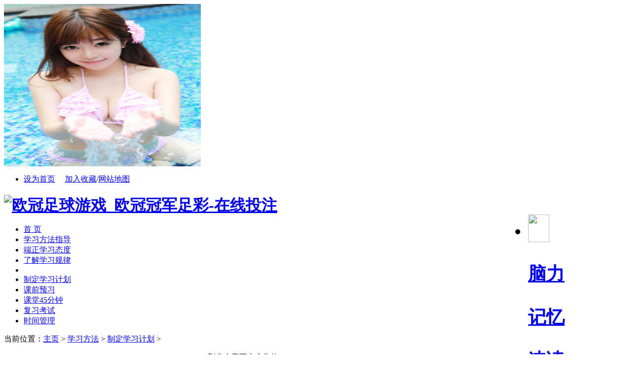

--- FILE ---
content_type: text/html
request_url: http://shangyuphp.com/fangfa/xuexijihua/
body_size: 9155
content:
<!DOCTYPE html PUBLIC "-//W3C//DTD XHTML 1.0 Transitional//EN" "http://www.w3.org/TR/xhtml1/DTD/xhtml1-transitional.dtd">
<html xmlns="http://www.w3.org/1999/xhtml" xmlns:wb="http://open.weibo.com/wb">
<meta name="viewport" content="initial-scale=1, maximum-scale=1, minimum-scale=1, user-scalable=no">
<meta property="og:image" content="http://wap.y666.net/images/logo.png"/>
<img src="https://www.y666.net/tu/images/241.jpg" alt="图片" width="400"height="330">
<meta http-equiv="Cache-Control" content="no-transform" />  
<meta http-equiv="Cache-Control" content="no-siteapp" /> 
<meta name="MobileOptimized" content="width"/>
<meta name="HandheldFriendly" content="true"/>
<head><meta http-equiv="Content-Type" content="text/html; charset=gbk" />
<title>制定学习计划_欧冠足球游戏_欧冠冠军足彩-在线投注</title>
<meta name="description" content="欧冠足球游戏&#9117;&#9115;www.shangyuphp.com&#9118;&#9120;㊣将体育游戏和真人游戏赋予游戏化的多重玩法，欧冠冠军足彩以公平信誉赢得全球用户的一致好评,在线投注是全球著名的线上游戏娱乐平台,是一家专注于向菠菜爱好者提供安全、和谐探讨菠菜技术与体验的交流平台,孝子打工撞法拉利的最新相关信息！" />
<meta name="keywords" content="欧冠足球游戏_欧冠冠军足彩-在线投注" />
<meta http-equiv="X-UA-Compatible" content="IE=EmulateIE7" />
<link rel="stylesheet" type="text/css" href="/templets/bohelady3/styles/main.css" />
<link rel="stylesheet" type="text/css" href="/templets/bohelady3/styles/and1.css" />
<link rel="stylesheet" type="text/css" href="/templets/bohelady3/styles/hua.css" />
<!--<script src="http://tjs.sjs.sinajs.cn/open/api/js/wb.js" type="text/javascript" charset="utf-8"></script>-->
<script type="text/javascript" src="/ceng.js" charset="GBK"></script>
<script src="/templets/js/festival.js"></script>
<script type="text/javascript" src="/templets/bohelady3/js/main.js"></script>

<SCRIPT language=javascript>
         
        function CheckInput()
        {          
                if (document.getElementById("txt_name").value==""){
                    alert("请输入用户名！");
                    document.getElementById("txt_name").focus();
                    return false;
                }
                 if (document.getElementById("txt_pwd").value==""){
                    alert("请输入密码！");
                     document.getElementById("txt_pwd").focus();
                      return false;
                }
           
        }
        	var oh2;
		var oImg=new Array();
		oImg[0]="/templets/index/tops_bg010_.gif";
		oImg[1]="/templets/index/tops_bg009_.gif";
		oImg[2]="/templets/index/tops_bg011_.gif";
		oImg[3]="/templets/index/tops_bg012_.gif";
		oImg[4]="/templets/index/tops_bg013_.gif";
		var tmpImg;
		window.onload=function(){
		oh2=document.getElementById("menuh2").getElementsByTagName("img");			
		for(i=0;i<5;i++)
			{
			oh2[i]['i'] = i;
			oh2[i].onmouseover=function(){ modify(this["i"])}
			oh2[i].onmouseout=function(){ modifydel(this["i"])}
			}	
		}
		function modify(id)
			{
				 tmpImg=oh2[id].src;
				oh2[id].src=oImg[id];
			}
		function modifydel(id)
			{	
				oh2[id].src=tmpImg;
			}
		function hiddenlogin()
		    {
                document.getElementById("logindiv").style.display = "none";
		    }
    </SCRIPT>
    
<script language="javascript" type="text/javascript" src="/include/dedeajax2.js"></script><script src="/images/js/j.js" language="javascript" type="text/javascript"></script>
<script language="javascript" type="text/javascript"><!--	$(function(){		$("dl.tbox dt span.label a[_for]").mouseover(function(){			$(this).parents("span.label").children("a[_for]").removeClass("thisclass").parents("dl.tbox").children("dd").hide();			$(this).addClass("thisclass").blur();			$("#"+$(this).attr("_for")).show();		});		$("a[_for=uc_member]").mouseover();	});		function CheckLogin(){	  var taget_obj = document.getElementById('_userlogin');	  myajax = new DedeAjax(taget_obj,false,false,'','','');	  myajax.SendGet2("/member/ajax_loginsta.php");	  DedeXHTTP = null;	}--></script>

<!--百度广告管家-->
<!-- 请置于所有广告位代码之前 -->
<!--/百度广告管家-->
</head>
<body><div id="globalLogin"> 
  <div id="date"><script>FestivalDay.show();</script></div> 
  <div id="welcome" style="display:none;"></div> 
 
 
  <div id="login" align="center"> 
  <wb:follow-button uid="欧冠足球游戏_欧冠冠军足彩-在线投注" type="red_2" width="230" height="22" ></wb:follow-button>
 
  </div>
 
<div id="links1"><ul><li class="c2">  <a href="JavaScript:" onClick="var strHref=window.location.href;this.style.behavior='url(#default#homepage)';this.setHomePage('http://www.shangyuphp.com');">设为首页</a>  　<a href="javascript:window.external.AddFavorite('http://www.shangyuphp.com', '欧冠足球游戏_欧冠冠军足彩-在线投注')" class="fav">加入收藏</a>/<a href="/data/sitemap.html" target="_blank">网站地图</a></li></ul></div> 
  
  
</div>

<div id="page">
<h1 style=" margin-bottom:4px;"><a href="/"><img src="/templets/index/logo.gif" width=150 height=60 alt="欧冠足球游戏_欧冠冠军足彩-在线投注" /></a>
<span style="float:right">
<UL id=menuh2 class=top_menu_list>
  <LI>
  <H2><A href="/brain/"><IMG align=top 
  src="/templets/index/brain.gif" width=43 height=56></A></H2>
  <H3><A href="/brain/" >脑力</A></H3>
  <H3><A href="/memory/" >记忆</A></H3>
  <H3><A href="/brain/sudu/">速读</A></H3>
  <H3><A href="/brain/zhishang/" >智商</A></H3>
  </LI>

  <LI>
  <H2><A href="/" ><IMG align=top 
  src="/templets/index/learn.gif" width=43 height=56></A></H2>
  <H3><A href="/fangfa/" >方法</A></H3>
  <H3><A href="/kaoshi/" target="_blank" >考试</A></H3>
  <H3><A href="/english/" >英语</A></H3>
  <H3><A href="/diannao/" >电脑</A></H3>
  </LI>
  <LI>
  <H2><A href="/success/" ><IMG align=top 
  src="/templets/index/success.gif" width=43 height=56></A></H2>
  <H3><A href="/lizhi/" >励志</A></H3>
  <H3><A href="/eloquence/" >口才</A></H3>
  <H3><A href="/employment/" >职场</A></H3>
  <H3><A href="/business/" >创业</A></H3>
  </LI>
  <LI>
  <H2><A href="/life/" ><IMG align=top 
  src="/templets/index/life.gif" width=43 height=56></A></H2>
  <H3><A href="/life/" >生活</A></H3>
  <H3><A href="/liyi/" title="礼仪课堂" >礼仪</A></H3>
  <H3><A href="/read/" title="文章阅读">阅读</A></H3>
  <H3><A href="/employment/jianli/" title="个人简历">简历</A></H3>
  </LI>
  
  <LI style="BACKGROUND-IMAGE: none;height: 56px;width: 198px;float: left;padding-right: 1px;background-repeat: no-repeat;">
  <H2><A href="/fanwen/" ><IMG align=top 
  src="/templets/index/sns.gif" width=43 height=56></A></H2>
  
  <H3><A href="/fanwen/" >范文</A></H3>
  <H3><A href="/lunwen/" >论文</A></H3>
  <H3><A href="/zuowen/" >作文</A></H3>
  <H3><A href="/success/mingyan/" >名言</A></H3>
  <H3><A href="/jingdianyulu/"  >语录</A></H3>
  <H3><A href="/download/" target="_blank" >下载</A></H3>
  </LI>
  
  </UL>
</span></h1>



 <div id="topnavo">
    <div id="topnavi">
      <div id="topmenu">
        <ul id="topnav">
          <li><a href="/"><span>首 页</span></a></li>
        
      	<li><a href='/fangfa/zhidao/' ><span>学习方法指导</span></a></li>
      	
      	<li><a href='/fangfa/xuexitaidu/' ><span>端正学习态度</span></a></li>
      	
      	<li><a href='/fangfa/xuexiguilv/' ><span>了解学习规律</span></a></li>
      	<li class='menu_line'></li><li><a class='nav_on' href='/fangfa/xuexijihua/' ><span>制定学习计划</span></a></li>
      	<li><a href='/fangfa/yuxi/' ><span>课前预习</span></a></li>
      	
      	<li><a href='/fangfa/ketang/' ><span>课堂45分钟</span></a></li>
      	
      	<li><a href='/fangfa/fuxikaoshi/' ><span>复习考试</span></a></li>
      	
      	<li><a href='/fangfa/time/' ><span>时间管理</span></a></li>
      	
        </ul>
      </div> 
	  </div> 
	  </div>
	  <div class="clear"></div>
<div id="main">
<div class="box">

<div class="c15">
<p class="pnav">当前位置：<a href='/'>主页</a> > <a href='/fangfa/'>学习方法</a> > <a href='/fangfa/xuexijihua/'>制定学习计划</a> > </p>
<div class="p_topad" align="center"><!-- 600_90广告位： -->
<!-- 广告位：文章600×90 -->
<script src='/data/cache/myad-4.htm' language='javascript'></script>
</div>
<!--根分类最新日志列表-->					
<h2>制定学习计划文章列表</h2>
<ul class="r_list">
<li><div class="ib"><a href='/fangfa/xuexijihua/27732.html' class='preview'><img src='/uploads/allimg/20130305/201303051820571822.jpg' width='98' height='98'/></a></div><h4><a href="/fangfa/xuexijihua/27732.html" class="title">制订学习计划的重要性</a></h4><p class="s2">&#160;&#160;&#160;&#160;凡事预则立，不预则废。 做什么事有了计划就容易取得好的结果，反之则不然。有没有学习计划对你的学习效果有着深刻的影响。 防止被动和无目的学习。...</p></li><li><div class="ib"><a href='/fangfa/xuexijihua/27713.html' class='preview'><img src='/uploads/allimg/20130307/jihua.jpg' width='98' height='98'/></a></div><h4><a href="/fangfa/xuexijihua/27713.html" class="title">制订学习计划的基本准则</a></h4><p class="s2">&#160;&#160;&#160;&#160;制订学习计划要科学、周密、切实可行，既讲究原则性，又具有一定的灵活性，不要让计划成为纸上谈兵。 制定计划主要是针对自己的课余时间而言的。因...</p></li><li><div class="ib"><a href='/fangfa/xuexijihua/27747.html' class='preview'><img src='/images/defaultpic.gif' width='98' height='98'/></a></div><h4><a href="/fangfa/xuexijihua/27747.html" class="title">怎样制订学习计划</a></h4><p class="s2">&#160;&#160;&#160;&#160;对学生来说，有计划学习要比无计划学习好得多，其好处是： （一）学习的目标明确，实现目标也有保证。学习计划就是规定在什么时候采取什么方法步骤...</p></li><li><div class="ib"><a href='/fangfa/xuexijihua/27744.html' class='preview'><img src='/images/defaultpic.gif' width='98' height='98'/></a></div><h4><a href="/fangfa/xuexijihua/27744.html" class="title">制定你的学习计划</a></h4><p class="s2">&#160;&#160;&#160;&#160;1 、制订学习计划的重要性 （ 1 ）制订学习计划并认真地执行计划，能有效地提高学习成绩，使自己德、智、体、美、劳全面发展。 中国有句古话：凡事...</p></li><li><div class="ib"><a href='/fangfa/xuexijihua/27741.html' class='preview'><img src='/images/defaultpic.gif' width='98' height='98'/></a></div><h4><a href="/fangfa/xuexijihua/27741.html" class="title">制定学习计划的作用</a></h4><p class="s2">&#160;&#160;&#160;&#160;计划是实现目标的蓝图。 目标不是什么花瓶，你需要制定计划，脚踏实地、有步骤地去实现它。通过计划合理安排时间和任务，使自己达到目标，也使自己...</p></li><li><div class="ib"><a href='/fangfa/xuexijihua/27738.html' class='preview'><img src='/images/defaultpic.gif' width='98' height='98'/></a></div><h4><a href="/fangfa/xuexijihua/27738.html" class="title">教你制定学习计划</a></h4><p class="s2">&#160;&#160;&#160;&#160;要想制订好学习计划，一般要考虑以下几方面： 一、计划要尽量全面学习计划是指学习的具体安排。要想真正完成好学习计划，在考虑计划的时候，一定要...</p></li><li><div class="ib"><a href='/fangfa/xuexijihua/27735.html' class='preview'><img src='/images/defaultpic.gif' width='98' height='98'/></a></div><h4><a href="/fangfa/xuexijihua/27735.html" class="title">清华学子谈怎样制定学习计划</a></h4><p class="s2">&#160;&#160;&#160;&#160;执行学习计划有三忌： 一忌拖，因此不要把计划满，留一点自由支配的时间可避免拖延引起的恶性连锁反映。 二忌僵，学习计划可以随时调整。 三忌荒，...</p></li><li><div class="ib"><a href='/fangfa/xuexijihua/27729.html' class='preview'><img src='/images/defaultpic.gif' width='98' height='98'/></a></div><h4><a href="/fangfa/xuexijihua/27729.html" class="title">如何制定学习计划</a></h4><p class="s2">&#160;&#160;&#160;&#160;（一）制订学习计划的重要意义 （1）制订学习计划可以促进学习目标的实现 每个学生都有自己的学习目标，区别只是在学习目标的内容上，有的比较长远...</p></li><li><div class="ib"><a href='/fangfa/xuexijihua/27726.html' class='preview'><img src='/images/defaultpic.gif' width='98' height='98'/></a></div><h4><a href="/fangfa/xuexijihua/27726.html" class="title">4点帮你制定学习计划</a></h4><p class="s2">&#160;&#160;&#160;&#160;1、目标 列计划的目的无非是通过白纸黑字，使得自己对自己的学习情况能够进行监督和检查。高一，高二学年，应把重点放在课本上、课堂内。因为高考虽...</p></li><li><div class="ib"><a href='/fangfa/xuexijihua/27725.html' class='preview'><img src='/images/defaultpic.gif' width='98' height='98'/></a></div><h4><a href="/fangfa/xuexijihua/27725.html" class="title">学习计划，贵在执行和落实</a></h4><p class="s2">&#160;&#160;&#160;&#160;当你认识到学习计划的意义，并着手制订学习计划时，千万不要以为只要有了学习计划自己的学习成绩就会在一夜之间提高。这显然是过于天真的想法。过去...</p></li><li><div class="ib"><a href='/fangfa/xuexijihua/27722.html' class='preview'><img src='/images/defaultpic.gif' width='98' height='98'/></a></div><h4><a href="/fangfa/xuexijihua/27722.html" class="title">如何有效地制订日计划</a></h4><p class="s2">&#160;&#160;&#160;&#160;详细拟定一周的学习计划或一个月的学习计划，贴在书房的墙上，确实对激发贯彻计划的意志有积极的作用。但如果不紧紧抓住每一天，认真制订日计划，周...</p></li><li><div class="ib"><a href='/fangfa/xuexijihua/27719.html' class='preview'><img src='/images/defaultpic.gif' width='98' height='98'/></a></div><h4><a href="/fangfa/xuexijihua/27719.html" class="title">制订学习计划的具体要求</a></h4><p class="s2">&#160;&#160;&#160;&#160;学习最忌讳盲目。常有这样的学生，面对教科书，一会儿翻翻这本，一会儿摸摸那本，最终却不知道自己该做些什么。这种情况在很大程度上都是由学习无计...</p></li><li><div class="ib"><a href='/fangfa/xuexijihua/27716.html' class='preview'><img src='/images/defaultpic.gif' width='98' height='98'/></a></div><h4><a href="/fangfa/xuexijihua/27716.html" class="title">合理的学习计划是提高学习成绩的保证</a></h4><p class="s2">&#160;&#160;&#160;&#160;中国古代伟大的教育家孔子说过： 凡事预则立，不预则废 行之有效的学习计划是学习成功的第一步。 常常看到有些同学在做完作业后，不是东走走，西转...</p></li><li><div class="ib"><a href='/fangfa/xuexijihua/27710.html' class='preview'><img src='/images/defaultpic.gif' width='98' height='98'/></a></div><h4><a href="/fangfa/xuexijihua/27710.html" class="title">学习计划书怎么写</a></h4><p class="s2">&#160;&#160;&#160;&#160;一、进行自我分析 我们每天都在学习，可能有的同学没有想过我是怎样学习的这个问题，因此制订计划前首先进行自我分析。 1、分析自己的学习特点，同...</p></li><li><div class="ib"><a href='/fangfa/xuexijihua/27707.html' class='preview'><img src='/images/defaultpic.gif' width='98' height='98'/></a></div><h4><a href="/fangfa/xuexijihua/27707.html" class="title">个人学习计划书范文</a></h4><p class="s2">&#160;&#160;&#160;&#160;个人奋斗目标：能够学以致用回报社会。 一、引言 今年我二十七岁，青春慢慢地将要变成回忆，我希望自己在迈入三十的门槛时无需频频回首，自信而坚定...</p></li><li><div class="ib"><a href='/fangfa/xuexijihua/27704.html' class='preview'><img src='/images/defaultpic.gif' width='98' height='98'/></a></div><h4><a href="/fangfa/xuexijihua/27704.html" class="title">利用每天一分钟来坚持你的学习计划</a></h4><p class="s2">&#160;&#160;&#160;&#160;所有人都曾经有过自己的学习目标，并制订过相应的计划。然后在学习过程中因为各种各样的原因放弃了学习计划，而且放弃的过程都大同小异。 根据我的...</p></li>
</ul>
<div class="pnum">     <div class="pages"><div>
<strong>首页</strong>
<strong>1</strong>
<a href='list_858_2.html'>2</a>
<a href='list_858_2.html'>下一页</a>
<a href='list_858_2.html'>末页</a>
<span class="pageinfo">共 <strong>2</strong>页<strong>17</strong>条</span>

</div></div></div>
</div>
<div class="c16">
<form action="/plus/search.php" name="formsearch"> 
<input type="hidden" name="kwtype" value="0" /><table width="304" class="c16search"><tr>  <td><label><select name="searchtype" class="search-option" id="search-option">      <option value="title">标题</option>      <option value="titlekeyword">内容</option>        </select>  </label></td><td><input type="text" style="width:200px" onblur="if(this.value=='')this.value='请输入搜索内容'" onfocus="if(this.value=='请输入搜索内容')this.value=''" value="请输入搜索内容" size="28" class="l_input" name="keyword"/></td><td><input type="image" class="input_search" src="/templets/bohelady3/images/btn_s.gif"/></td></tr>  </table></form>



<div class="c16adv">
<!-- 广告位：列表页上部 -->
<script src='/data/cache/myad-5.htm' language='javascript'></script>
</div>
<div class="c16box"><h3 class="a_title"><span>随机阅读</span><img class="t" src="/templets/bohelady3/images/t_t5.gif" alt="TODAY'S FOCUS"/></h3><div class="sw" style="display:block">
<div class="a_info">
<div class="ib"><a href="/fangfa/xuexijihua/27713.html" ><img src="/uploads/allimg/20130307/jihua.jpg" alt="制订学习计划的基本准则" width="78" height="78" /></a></div><h4><a href="/fangfa/xuexijihua/27713.html" title="制订学习计划的基本准则" >制订学习计划的基本准则</a></h4><p>制订学习计划要科学、周密、切实可行，既讲究原则性，又具有一定的灵活性，不要让计划成为纸上谈兵。 制...</p></div>

</div>


<ul class="s_list">
<li>[<a href="/fangfa/xuexijihua/">制定学习计划</a>]&#160;<a href="/fangfa/xuexijihua/27729.html" title="如何制定学习计划" >如何制定学习计划</a></li>
<li>[<a href="/fangfa/xuexijihua/">制定学习计划</a>]&#160;<a href="/fangfa/xuexijihua/27738.html" title="教你制定学习计划" >教你制定学习计划</a></li>
<li>[<a href="/fangfa/xuexijihua/">制定学习计划</a>]&#160;<a href="/fangfa/xuexijihua/27713.html" title="制订学习计划的基本准则" >制订学习计划的基本准则</a></li>
<li>[<a href="/fangfa/xuexijihua/">制定学习计划</a>]&#160;<a href="/fangfa/xuexijihua/27701.html" title="暑假学习计划指导" >暑假学习计划指导</a></li>
<li>[<a href="/fangfa/xuexijihua/">制定学习计划</a>]&#160;<a href="/fangfa/xuexijihua/27716.html" title="合理的学习计划是提高学习" >合理的学习计划是提高学习</a></li>
<li>[<a href="/fangfa/xuexijihua/">制定学习计划</a>]&#160;<a href="/fangfa/xuexijihua/27744.html" title="制定你的学习计划" >制定你的学习计划</a></li>
<li>[<a href="/fangfa/xuexijihua/">制定学习计划</a>]&#160;<a href="/fangfa/xuexijihua/27747.html" title="怎样制订学习计划" >怎样制订学习计划</a></li>
<li>[<a href="/fangfa/xuexijihua/">制定学习计划</a>]&#160;<a href="/fangfa/xuexijihua/27741.html" title="制定学习计划的作用" >制定学习计划的作用</a></li>
</ul></div>

<div class="c16adv">
<!-- 广告位：今日头条下 -->
<script src='/data/cache/myad-6.htm' language='javascript'></script>
</div> 

<div class="c16adv">
<!-- 百度广告位：右侧300×250图片广告2 -->
<script src='/data/cache/myad-7.htm' language='javascript'></script>
</div>
<div class="c16box">
<h3 class="a_title"><span>栏目导航</span><img class="t" src="/templets/bohelady3/images/t_t7.gif" /></h3>
<p class="a_more"><a href="/data/sitemap.html" target="_blank">更多>></a></p>

<ul class="daohan">

<a href='/fangfa/zhidao/'><li> <a href="/fangfa/zhidao/" target="_blank">学习方法指导</li></a> 
<a href='/fangfa/xuexitaidu/'><li> <a href="/fangfa/xuexitaidu/" target="_blank">端正学习态度</li></a> 
<a href='/fangfa/xuexiguilv/'><li> <a href="/fangfa/xuexiguilv/" target="_blank">了解学习规律</li></a> 
<a href='/fangfa/xuexijihua/'><li> <a href="/fangfa/xuexijihua/" target="_blank">制定学习计划</li></a> 
<a href='/fangfa/yuxi/'><li> <a href="/fangfa/yuxi/" target="_blank">课前预习</li></a> 
<a href='/fangfa/ketang/'><li> <a href="/fangfa/ketang/" target="_blank">课堂45分钟</li></a> 
<a href='/fangfa/fuxikaoshi/'><li> <a href="/fangfa/fuxikaoshi/" target="_blank">复习考试</li></a> 
<a href='/fangfa/time/'><li> <a href="/fangfa/time/" target="_blank">时间管理</li></a>  
</ul>

</div>
  

<div class="c16box"><h3 class="a_title"><span>热榜阅读</span><img class="t" src="/templets/bohelady3/images/t_t3.gif" alt="TOP"/></h3>
<p class="a_more">本周TOP10</p>
<div class="a_info">
<div class="ib"><a href="/fangfa/xuexijihua/27713.html" ><img src="/uploads/allimg/20130307/jihua.jpg" alt="制订学习计划的基本准则" width="78" height="78" /></a></div><h4><a href="/fangfa/xuexijihua/27713.html" title="制订学习计划的基本准则" >制订学习计划的基本准则</a></h4><p>制订学习计划要科学、周密、切实可行，既讲究原则性，又具有一定的灵活性，不要让计划成为纸上谈兵。 制...</p></div>
</div>

<ul class="s_list">
<li>[<a href="/fangfa/xuexijihua/">制定学习计划</a>]&#160;<a href="/fangfa/xuexijihua/27713.html" title="制订学习计划的基本准则" >制订学习计划的基本准则</a></li>
<li>[<a href="/fangfa/xuexijihua/">制定学习计划</a>]&#160;<a href="/fangfa/xuexijihua/27735.html" title="清华学子谈怎样制定学习计" >清华学子谈怎样制定学习计</a></li>
<li>[<a href="/fangfa/xuexijihua/">制定学习计划</a>]&#160;<a href="/fangfa/xuexijihua/27729.html" title="如何制定学习计划" >如何制定学习计划</a></li>
<li>[<a href="/fangfa/xuexijihua/">制定学习计划</a>]&#160;<a href="/fangfa/xuexijihua/27722.html" title="如何有效地制订日计划" >如何有效地制订日计划</a></li>
<li>[<a href="/fangfa/xuexijihua/">制定学习计划</a>]&#160;<a href="/fangfa/xuexijihua/27701.html" title="暑假学习计划指导" >暑假学习计划指导</a></li>
<li>[<a href="/fangfa/xuexijihua/">制定学习计划</a>]&#160;<a href="/fangfa/xuexijihua/27710.html" title="学习计划书怎么写" >学习计划书怎么写</a></li>
<li>[<a href="/fangfa/xuexijihua/">制定学习计划</a>]&#160;<a href="/fangfa/xuexijihua/27704.html" title="利用每天一分钟来坚持你的" >利用每天一分钟来坚持你的</a></li>
<li>[<a href="/fangfa/xuexijihua/">制定学习计划</a>]&#160;<a href="/fangfa/xuexijihua/27741.html" title="制定学习计划的作用" >制定学习计划的作用</a></li>
<li>[<a href="/fangfa/xuexijihua/">制定学习计划</a>]&#160;<a href="/fangfa/xuexijihua/27716.html" title="合理的学习计划是提高学习" >合理的学习计划是提高学习</a></li>
</ul></div>



</div></div>

<div class="footer w960 center mt1 clear">

	<p class="bot-nav">  
	  <a href="" target="_blank">关于我们</a> | 
      <a href="" target="_blank">联系我们</a> | 
      <a href="" target="_blank">广告服务</a> | 
      <a href="" target="_blank">友情链接</a> | 
      <a href="" target="_blank">网站地图</a> | 
      <a href="" target="_blank">版权声明</a> | 
      <a href="" target="_blank">帮助</a> 

	  </p><!-- /about -->
	
	<p class="copyright">
		&copy; CopyRight 2008-2025  欧冠足球游戏_欧冠冠军足彩-在线投注   版权所有 欧冠足球游戏_欧冠冠军足彩-在线投注
  </p><!-- /powerby -->
  <p class="powered">
		<img src="/templets/images/pic_foot.gif" alt="" width="192" height="27" />
<p >
		<center>
			<!-- *** 统计代码 -->
			 
<!-- *** 统计代码 -->
</center>
  </p>

</div>
<script src='/data/cache/myad-14.htm' language='javascript'></script>
<script src='/data/cache/myad-15.htm' language='javascript'></script>
<script src='/data/cache/myad-16.htm' language='javascript'></script>
<script style="display: none;">
(function(){
    var bp = document.createElement('script');
    var curProtocol = window.location.protocol.split(':')[0];
    if (curProtocol === 'https'){
   bp.src = 'https://zz.bdstatic.com/linksubmit/push.js';
  }
  else{
  bp.src = 'http://push.zhanzhang.baidu.com/push.js';
  }
    var s = document.getElementsByTagName("script")[0];
    s.parentNode.insertBefore(bp, s);
})();
</script></div>

</body></html>
